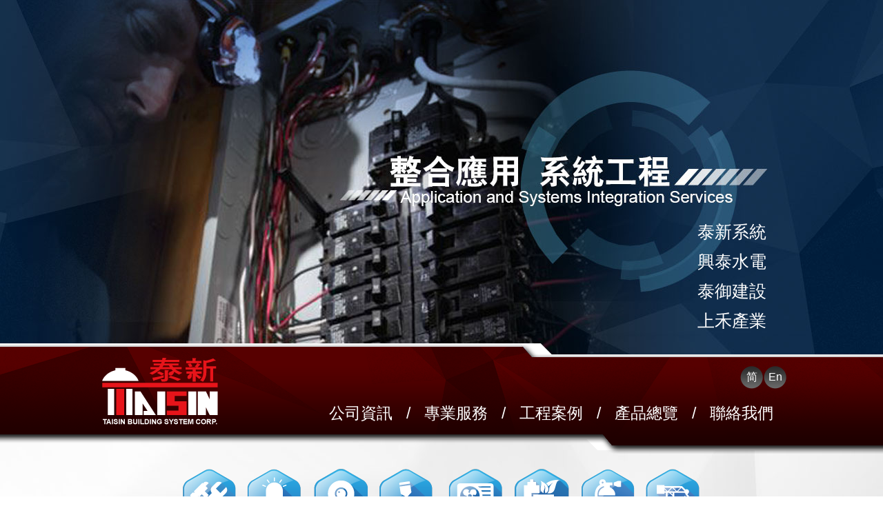

--- FILE ---
content_type: text/html;charset=utf-8
request_url: http://twtaisin.com/taisin/03-2.php?classID=60&ID=65
body_size: 19425
content:
<!DOCTYPE html PUBLIC "-//W3C//DTD XHTML 1.0 Transitional//EN" "http://www.w3.org/TR/xhtml1/DTD/xhtml1-transitional.dtd">
<html xmlns="http://www.w3.org/1999/xhtml">
<head>
<meta http-equiv="Content-Type" content="text/html; charset=utf-8" />
<meta name="Keywords" content="泰新系統科技">
<link type="text/css" rel="stylesheet" href="css/reset.css">
<link type="text/css" rel="stylesheet" href="css/inside.css">
<link type="text/css" rel="stylesheet" href="css/responsiveslides.css">
<link type="text/css" rel="stylesheet" href="css/slick.css"/>
<link type="text/css" rel="stylesheet" href="css/slick-theme.css"/>
<link type="text/css" rel="stylesheet" href="css/jquery.fancybox-1.3.4.css"/>
<script type="text/javascript" src="js/jquery-1.8.3.min.js"></script>
<script type="text/javascript" src="js/responsiveslides.js"></script>
<script type="text/javascript" src="js/slick.js"></script>
<script type="text/javascript" src="js/jquery.fancybox-1.3.4.pack.js"></script>
<title>泰新系統科技股份有限公司</title>
</head>

<body class="taisin">






<script src="tw_cn.js"></script>
<script>

	var defaultEncoding = 1; // 預設語言：1-繁體中文 | 2-简体中文
	var translateDelay = 0;
	var cookieDomain = "http://www.twtaisin.com/";	
	var msgToTraditionalChinese = "繁";	
	var msgToSimplifiedChinese = "简"; 	
	var translateButtonId = "translateLink";
	
$(function(){	
	translateInitilization();
});
</script>


<ul class="banner">
	<li><img src="images/banner01.jpg" /></li>
    <li><img src="images/banner02.jpg" /></li>
    <li><img src="images/banner03.jpg" /></li>
    <li><img src="images/banner04.jpg" /></li>
    <li><img src="images/banner05.jpg" /></li>
    <li><img src="images/banner06.jpg" /></li>
    <li><img src="images/banner07.jpg" /></li>
    <li><img src="images/banner08.jpg" /></li>
</ul>
<!--end banner-->
<div class="banner_wrap">
    <ul class="co_list">
        <li><a href="01-1.php">泰新系統</a></li>
        <li><a href="01-2.php">興泰水電</a></li>
        <li><a href="01-3.php">泰御建設</a></li>
        <li><a href="01-4.php">上禾產業</a></li>
    </ul>
</div>
<div class="bar">
	<div class="bar_wrap">
        <div class="logo"><a href="index.php"></a></div>
        <ul class="lang">
            <li><a id="translateLink"></a></li>
            <!-- <li><a href="#">简</a></li> -->
            <li><a href="../taisin_en">En</a></li>
        </ul>
        <ul class="menu">
            <li class="menu_item">公司資訊</li>
            <ul class="submenu">
                <li><a href="01-1.php">泰新系統</a></li>
                <li><a href="01-5.php">經營理念</a></li>
                <li><a href="01-8.php">品質保證</a></li>
                <li><a href="01-7.php">企業責任</a></li>
                <li><a href="01-6.php">最新消息</a></li>
            </ul>
            <li class="menu_item">專業服務</li>
            <ul class="submenu">
                <li><a href="02-1-1.php">消防系統</a></li>
                <li><a href="02-1-8.php">安全監控</a></li>
                <li><a href="02-1-11.php">綠能智慧家居</a></li>
                <li><a href="02-1-14.php">粉體預製工法</a></li>
            </ul>
            <li class="menu_item">工程案例</li>
            <ul class="submenu">
            					
				
				<li><a href="03-1.php?classID=61">最新實績</a></li><li><a href="03-1.php?classID=60">辦公廠房</a></li><li><a href="03-1.php?classID=59">百貨商場</a></li><li><a href="03-1.php?classID=58">公共工程</a></li><li><a href="03-1.php?classID=57">集合住宅</a></li><li><a href="03-1.php?classID=56">醫療機構</a></li><li><a href="03-1.php?classID=55">其他</a></li>				
				
            </ul>
            <li class="menu_item">產品總覽</li>
            <ul class="submenu">
            	<li><a href="04-1-1.php">產品型錄</a></li>
                <li><a href="04-2.php">代理品牌</a></li>
            </ul>
            <li class="menu_item">聯絡我們</li>
            <ul class="submenu">
           		<li><a href="05-1-1.php">聯絡資訊</a></li>
                <li><a href="05-2.php">業務洽詢</a></li>
			</ul>
            <div class="clear"></div>
        </ul>
        <!--end menu-->
		<ul class="menu">
            <li class="menu_item">公司資訊</li>
            <ul class="submenu">
                <li><a href="01-2.php">興泰水電</a></li>
                <li><a href="01-5.php">經營理念</a></li>
                <li><a href="01-8.php">品質保證</a></li>
                <li><a href="01-7.php">企業責任</a></li>
                <li><a href="01-6.php">最新消息</a></li>
            </ul>
            <li class="menu_item">專業服務</li>
            <ul class="submenu">
                <li><a href="02-2-1.php">水電系統</a></li>
                <li><a href="02-2-2.php">空調潔淨</a></li>
            </ul>
            <li class="menu_item">工程案例</li>
            <ul class="submenu">
            	<li><a href="03-1.php?classID=61">最新實績</a></li><li><a href="03-1.php?classID=60">辦公廠房</a></li><li><a href="03-1.php?classID=59">百貨商場</a></li><li><a href="03-1.php?classID=58">公共工程</a></li><li><a href="03-1.php?classID=57">集合住宅</a></li><li><a href="03-1.php?classID=56">醫療機構</a></li><li><a href="03-1.php?classID=55">其他</a></li>            </ul>
            <li class="menu_item">產品總覽</li>
            <ul class="submenu">
            	<li><a href="04-1-2.php">產品型錄</a></li>
                <li><a href="04-2.php">代理品牌</a></li>
            </ul>
            <li class="menu_item">聯絡我們</li>
            <ul class="submenu">
           		<li><a href="05-1-2.php">聯絡資訊</a></li>
                <li><a href="05-2.php">業務洽詢</a></li>
			</ul>
            <div class="clear"></div>
        </ul>
        <!--end menu-->
		<ul class="menu">
            <li class="menu_item">公司資訊</li>
            <ul class="submenu">
                <li><a href="01-3.php">泰御建設</a></li>
                <li><a href="01-5.php">經營理念</a></li>
                <li><a href="01-8.php">品質保證</a></li>
                <li><a href="01-7.php">企業責任</a></li>
                <li><a href="01-6.php">最新消息</a></li>
            </ul>
            <li class="menu_item">專業服務</li>
            <ul class="submenu">
                <li><a href="02-3.php">建築開發</a></li>
            </ul>
            <li class="menu_item">工程案例</li>
            <ul class="submenu">
            	<li><a href="03-1.php?classID=61">最新實績</a></li><li><a href="03-1.php?classID=60">辦公廠房</a></li><li><a href="03-1.php?classID=59">百貨商場</a></li><li><a href="03-1.php?classID=58">公共工程</a></li><li><a href="03-1.php?classID=57">集合住宅</a></li><li><a href="03-1.php?classID=56">醫療機構</a></li><li><a href="03-1.php?classID=55">其他</a></li>            </ul>
            <li class="menu_item">產品總覽</li>
            <ul class="submenu">
            	<li><a href="04-1-3.php">產品型錄</a></li>
                <!--<li><a href="04-2.php">代理品牌</a></li>-->
            </ul>
            <li class="menu_item">聯絡我們</li>
            <ul class="submenu">
           		<li><a href="05-1-3.php">聯絡資訊</a></li>
                <li><a href="05-2.php">業務洽詢</a></li>
			</ul>
            <div class="clear"></div>
        </ul>
        <!--end menu-->
		<ul class="menu">
            <li class="menu_item">公司資訊</li>
            <ul class="submenu">
                <li><a href="01-4.php">上禾產業</a></li>
                <li><a href="01-5.php">經營理念</a></li>
                <li><a href="01-8.php">品質保證</a></li>
                <li><a href="01-7.php">企業責任</a></li>
                <li><a href="01-6.php">最新消息</a></li>
            </ul>
            <li class="menu_item">專業服務</li>
            <ul class="submenu">
                <li><a href="02-4.php">防爆LED燈具</a></li>
            </ul>
            <li class="menu_item">工程案例</li>
            <ul class="submenu">
            	<li><a href="03-1.php?classID=61">最新實績</a></li><li><a href="03-1.php?classID=60">辦公廠房</a></li><li><a href="03-1.php?classID=59">百貨商場</a></li><li><a href="03-1.php?classID=58">公共工程</a></li><li><a href="03-1.php?classID=57">集合住宅</a></li><li><a href="03-1.php?classID=56">醫療機構</a></li><li><a href="03-1.php?classID=55">其他</a></li>            </ul>
            <li class="menu_item">產品總覽</li>
            <ul class="submenu">
            	<li><a href="04-1-4.php">產品型錄</a></li>
                <!--<li><a href="04-2.php">代理品牌</a></li>-->
            </ul>
            <li class="menu_item">聯絡我們</li>
            <ul class="submenu">
           		<li><a href="05-1-4.php">聯絡資訊</a></li>
                <li><a href="05-2.php">業務洽詢</a></li>
			</ul>
            <div class="clear"></div>
        </ul>
        <!--end menu-->
    </div>
</div>
<!--end bar-->
<div class="case">
  <div class="case_wrap">
	    <div class="business"><img src="images/business.png" /></div>
    	<div class="case_title">工程案<span>例</span></div>
        <div class="case_menu">
            <div class="slider autoplay">
                
				<div><a href="03-2.php?classID=60&ID=75">統創龍騰大樓</a></div>
                
				<div><a href="03-2.php?classID=60&ID=73">合作金庫總行大樓</a></div>
                
				<div><a href="03-2.php?classID=60&ID=68">和大工業中科廠</a></div>
                
				<div><a href="03-2.php?classID=60&ID=65">中科一期標準廠房</a></div>
                
				<div><a href="03-2.php?classID=60&ID=64">高鋒工業中科廠</a></div>
                
				<div><a href="03-2.php?classID=60&ID=61">台灣廣用</a></div>
             
            </div>
        </div>
		<!--end case_menu-->
		
		
						
		
        <div class="case_show">
        	
			<div class="case_pic">
							<div class="pic_main" id="pic_0" ><a rel="fancybox-thumb" title="" href="../Upload/20160526183620_62669.jpg"><img src="images/non_image714x371.png" style="background-image:url(../Upload/20160526183620_62669.jpg);background-color:#ffffff;background-size:cover;background-repeat : no-repeat;background-position : 50% 50%" /></a></div>
						</div>
			
			
            <div class="case_info">
            	<a class="case_back" href="03-1.php?classID=60" title="返回"><img src="images/icon-back.png" /></a>
				

				
                <div class="case_subtitle">類別:</div>
                <p class="case_text">辦公廠房</p>
                <div class="case_subtitle">案名:</div>
                <p class="case_text">中科一期標準廠房</p>
                <div class="case_subpic">
            	
				
				<div class="case_subpic_block">
			                	
					<div style="cursor: pointer;" onClick='$(".pic_main").not("#pic_0").fadeOut(300);$("#pic_0").delay(300).fadeIn(300);'><img src="images/non_image714x371.png" width="100%" style="background-image:url(../Upload/20160526183620_62669.jpg);background-color:#ffffff;background-size:cover;background-repeat : no-repeat;background-position : 50% 50%" /></div>
					
			
                </div>
                <!--end case_subpic_block-->
				
				
				
            </div>
            </div>
            <div class="clear"></div>
        </div>
    </div>
</div>
<!--end news-->

<div class="footer">
	<div class="footer_wrap">
    	<div class="footer_info">
        	<div class="footer_name">泰新系統科技股份有限公司 </div>
            <p>地址：408台中市南屯區精科三路3號</p>
            <p>電話：04-2358-5566</p>
            <p>傳真：04-2358-1188</p>
        </div>
        <ul class="footer_menu">
        	<li>
            	<p>公司資訊</p>
                <p><a href="01-1.php">泰新系統</a></p>
                <p><a href="01-5.php">經營理念</a></p>
                <p><a href="01-8.php">品質保證</a></p>
                <p><a href="01-7.php">企業責任</a></p>
                <p><a href="01-6.php">最新消息</a></p>
            </li>
            <li>
            	<p>專業服務</p>
                <p><a href="02-1-1.php">消防系統</a></p>
                <p><a href="02-1-8.php">安全監控</a></p>
                <p><a href="02-1-11.php">綠能智慧建築</a></p>
                <p><a href="02-1-14.php">粉體預製工法</a></p>
            </li>
            <li>
            	
				
            					
				<p>工程案例</p>
                <p><a href="03-1.php?classID=61">最新實績</a></p><p><a href="03-1.php?classID=60">辦公廠房</a></p><p><a href="03-1.php?classID=59">百貨商場</a></p><p><a href="03-1.php?classID=58">公共工程</a></p><p><a href="03-1.php?classID=57">集合住宅</a></p><p><a href="03-1.php?classID=56">醫療機構</a></p><p><a href="03-1.php?classID=55">其他</a></p>
			</li>
            <li>
            	<p>產品總覽</p>
                <p><a href="04-1-1.php">產品型錄</a></p>
                <p><a href="04-2.php">代理品牌</a></p>
			</li>
            <li>
            	<p>聯絡我們</p>
                <p><a href="05-1-1.php">聯絡資訊</a></p>
                <p><a href="05-2.php">業務洽詢</a></p>
			</li>
        </ul>
        <div class="clear"></div>
    </div>
</div>
<!--end footer-->
<div class="footer">
	<div class="footer_wrap">
    	<div class="footer_info">
        	<div class="footer_name">興泰水電工程有限公司</div>
            <p>地址：408台中市南屯區精科三路3號</p>
            <p>電話：04-2358-0099</p>
            <p>傳真:04-2358-0066</p>
        </div>
        <ul class="footer_menu">
        	<li>
            	<p>公司資訊</p>
                <p><a href="01-2.php">興泰水電</a></p>
                <p><a href="01-5.php">經營理念</a></p>
                <p><a href="01-8.php">品質保證</a></p>
                <p><a href="01-7.php">企業責任</a></p>
                <p><a href="01-6.php">最新消息</a></p>
            </li>
            <li>
            	<p>專業服務</p>
                <p><a href="02-2-1.php">水電系統</a></p>
                <p><a href="02-2-2.php">空調潔淨</a></p>
            </li>
            <li>
            	<p>工程案例</p>
                <p><a href="03-1.php?classID=61">最新實績</a></p><p><a href="03-1.php?classID=60">辦公廠房</a></p><p><a href="03-1.php?classID=59">百貨商場</a></p><p><a href="03-1.php?classID=58">公共工程</a></p><p><a href="03-1.php?classID=57">集合住宅</a></p><p><a href="03-1.php?classID=56">醫療機構</a></p><p><a href="03-1.php?classID=55">其他</a></p>
			</li>
            <li>
            	<p>產品總覽</p>
                <p><a href="04-1-2.php">產品型錄</a></p>
                <p><a href="04-2.php">代理品牌</a></p>
			</li>
            <li>
            	<p>聯絡我們</p>
                <p><a href="05-1-2.php">聯絡資訊</a></p>
                <p><a href="05-2.php">業務洽詢</a></p>
			</li>
        </ul>
        <div class="clear"></div>
    </div>
</div>
<!--end footer-->
<div class="footer">
	<div class="footer_wrap">
    	<div class="footer_info">
        	<div class="footer_name">泰御建設股份有限公司</div>
            <p>地址：408台中市南屯區精科三路3號</p>
            <p>電話：04-2358-0099</p>
            <p>傳真:04-2358-0066</p>
        </div>
        <ul class="footer_menu">
        	<li>
            	<p>公司資訊</p>
                <p><a href="01-3.php">泰御建設</a></p>
                <p><a href="01-5.php">經營理念</a></p>
                <p><a href="01-8.php">品質保證</a></p>
                <p><a href="01-7.php">企業責任</a></p>
                <p><a href="01-6.php">最新消息</a></p>
            </li>
            <li>
            	<p>專業服務</p>
                <p><a href="02-3.php">建築開發</a></p>
            </li>
            <li>
            	<p>工程案例</p>
                <p><a href="03-1.php?classID=61">最新實績</a></p><p><a href="03-1.php?classID=60">辦公廠房</a></p><p><a href="03-1.php?classID=59">百貨商場</a></p><p><a href="03-1.php?classID=58">公共工程</a></p><p><a href="03-1.php?classID=57">集合住宅</a></p><p><a href="03-1.php?classID=56">醫療機構</a></p><p><a href="03-1.php?classID=55">其他</a></p>
			</li>
            <li>
            	<p>產品總覽</p>
                <p><a href="04-1-3.php">產品型錄</a></p>
                <p><a href="04-2.php">代理品牌</a></p>
			</li>
            <li>
            	<p>聯絡我們</p>
                <p><a href="05-1-3.php">聯絡資訊</a></p>
                <p><a href="05-2.php">業務洽詢</a></p>
			</li>
        </ul>
        <div class="clear"></div>
    </div>
</div>
<!--end footer-->
<div class="footer">
	<div class="footer_wrap">
    	<div class="footer_info">
        	<div class="footer_name">上禾產業股份有限公司</div>
            <p>地址：408台中市南屯區精科三路3號</p>
            <p>電話:04-2358-0099</p>
            <p>傳真:04-2358-0066</p>
        </div>
        <ul class="footer_menu">
        	<li>
            	<p>公司資訊</p>
                <p><a href="01-4.php">上禾產業</a></p>
               	<p><a href="01-5.php">經營理念</a></p>
                <p><a href="01-8.php">品質保證</a></p>
                <p><a href="01-7.php">企業責任</a></p>
                <p><a href="01-6.php">最新消息</a></p>
            </li>
            <li>
            	<p>專業服務</p>
                <p><a href="02-4.php">防爆LED燈具</a></p>
            </li>
            <li>
            	<p>工程案例</p>
                <p><a href="03-1.php?classID=61">最新實績</a></p><p><a href="03-1.php?classID=60">辦公廠房</a></p><p><a href="03-1.php?classID=59">百貨商場</a></p><p><a href="03-1.php?classID=58">公共工程</a></p><p><a href="03-1.php?classID=57">集合住宅</a></p><p><a href="03-1.php?classID=56">醫療機構</a></p><p><a href="03-1.php?classID=55">其他</a></p>
			</li>
            <li>
            	<p>產品總覽</p>
                <p><a href="04-1-4.php">產品型錄</a></p>
                <p><a href="04-2.php">代理品牌</a></p>
			</li>
            <li>
            	<p>聯絡我們</p>
                <p><a href="05-1-4.php">聯絡資訊</a></p>
                <p><a href="05-2.php">業務洽詢</a></p>
			</li>
        </ul>
        <div class="clear"></div>
    </div>
</div>
<!--end footer-->


<script>
$(function(){
		
		
	
		
		
	
});
</script>

<script>
$(function(){
	$(".banner").responsiveSlides({
		maxwidth: 1920,
		speed: 800
	});
	$(".menu_item").click(function(){
		var CLASS_STR = $(this).attr("class");
		var CLASS_CK = CLASS_STR.search("trun");
		
		$(".menu_item").removeClass("trun");
		$(this).addClass("trun");
		if(CLASS_CK > 0){
			$(this).removeClass("trun");
		}
		
		$(".submenu").slideUp();
		$(".trun + .submenu").slideDown();
	});
	$('.autoplay').slick({
		slidesToShow: 6,
		slidesToScroll: 1,
		autoplay: false,
		autoplaySpeed: 2000,
	});
	$('.case_subpic').slick();
	$(".case_pic a").fancybox();
});
</script>
</body>
</html>


--- FILE ---
content_type: text/css
request_url: http://twtaisin.com/taisin/css/reset.css
body_size: 622
content:
@charset "utf-8";
/* CSS Document */

html, body, div, span, applet, object, iframe, h1, h2, h3, h4, h5, h6, p, blockquote, pre, a, abbr, acronym, address, big, cite, code, del, dfn, em, font, img, ins, kbd, q, s, samp, small, strike, strong, sub, sup, tt, var, b, u, i, center, dl, dt, dd, ol, ul, li, fieldset, form, label, legend, input, img, p{
	padding:0;
	margin:0;
}
body, html{
	font-family:Arial, "微軟正黑體";
	width:100%;
	height:100%;
}

img{border:0;}
a{
	text-decoration:none;
}
h1,h2,h3,h4,h5,h6{
	font-size:100%;
	font-weight:normal;
}
ul{list-style:none;}
.clear{clear:both;}

--- FILE ---
content_type: text/css
request_url: http://twtaisin.com/taisin/css/inside.css
body_size: 20214
content:
@charset "utf-8";
/* CSS Document */

body{position:relative;overflow-x:hidden;}
.banner{}
.banner_wrap{
	position:absolute;
	width:1002px;
	margin:0 auto;
	height:522px;
	left:50%;
	top:0;
	z-index:2;
	margin:0 0 0 -501px;
}
.co_list{
	position:absolute;
	right:30px;
	bottom:35px;	
}
.co_list li{
	padding:5px 0;
	font-size:25px;
	color:#fff;
}
.co_list li a{color:#fff;}
.co_list li:hover{list-style-type:disc;}
.co_list li.current{list-style-type:disc;}
.bar{
	position:absolute;
	width:100%;
	height:160px;
	top:498px;
	z-index:3;
}
.bar_wrap{
	width:1002px;
	margin:0 auto;
}
.logo{
	float:left;
	padding:16px 0 0 0;
}
.logo a{
	width:225px;
	height:106px;
	display:block;
}
.lang{
	float:right;
	padding:32px 0 0 0;
}

.lang li{
	float:left;
	width:34px;
	height:34px;
	text-align:center;
	line-height:34px;
	background:url(../images/lang-bg.png) no-repeat left top;
	
}
.lang li a{
	color:#fff;
}
.lang li a:hover{
	color:#dfdfdf;
}
.lang::after{
	content:'';
	clear:both;
}
.menu{
	float:right;
	padding:20px 0 0 80px;
	position:relative;
}
.menu > li{
	float:left;
	font-size:23px;
	color:#fff;
	padding:0 20px 0 0;
	cursor:pointer;
}
.menu > li:hover{color:#dedede;}
.menu > li.current{color:#dedede;}
.menu > li::after{
	content:'/';
	padding:0 0 0 20px;
}
.menu > li:nth-child(9)::after{display:none;}
.submenu{
	position:absolute;
	display:none;
	width:138px;
	top:60px;
	background:rgba(1,101,152,0.85);
	padding:0 8px;
	border-top:11px solid #fff;
	border-bottom:11px solid #fff;
	box-shadow:4px 4px 6px rgba(0,0,0,0.2);
	z-index:2;
}
.submenu:nth-child(2){left:50px;}
.submenu:nth-child(4){left:188px;}
.submenu:nth-child(6){left:326px;}
.submenu:nth-child(8){left:464px;}
.submenu:nth-child(10){left:602px;}
.submenu::before{
	content:'';
	position:absolute;
	width:12px;
	height:12px;
	background:#fff;
	transform:rotate(45deg);
	left:50%;
	top:-15px;
	margin:0 0 0 -6px;
}
.submenu li{
	font-size:16px;
	padding:12px 0;
	border-bottom:1px solid #6AA2BE;
}
.submenu li a{
	display:block;
	color:#fff;
	text-align:center;
}
.submenu li a:hover{color:#ddd;}
.taisin .bar{background:url(../images/bar01.png) no-repeat center top;}
.shingtai .bar{background:url(../images/bar02.png) no-repeat center top;}
.taiyu .bar{background:url(../images/bar03.png) no-repeat center top;}
.shangho .bar{background:url(../images/bar04.png) no-repeat center top;}
.taisin02 .bar{background:url(../images/bar01.png) no-repeat center top;}
.taisin .menu:nth-child(n+4),
.shingtai .menu:nth-child(n+5), .shingtai .menu:nth-child(3),
.taiyu .menu:nth-child(-n+4), .taiyu .menu:nth-child(6),
.shangho .menu:nth-child(-n+5),
.taisin02 .menu:nth-child(n+4)
{display:none;}

/*關於泰新*/
.about, .news, .csr, .quality, .service, .case, .catalog, .brand, .contact{
	padding:115px 0 0 0;
}
.about_wrap, .news_wrap, .csr_wrap, .quality_wrap, .case_wrap, .catalog_wrap, .brand_wrap, .contact_wrap{
	width:1002px;
	margin:0 auto;
	padding:43px 0 0 0;
}
.taisin .about{background:url(../images/about01-bg.jpg) no-repeat center 115px;}
.shingtai .about{background:url(../images/about02-bg.jpg) no-repeat center 115px;}
.taiyu .about{background:url(../images/about03-bg.jpg) no-repeat center 115px;}
.shangho .about{background:url(../images/about04-bg.jpg) no-repeat center 115px;}
.taisin02 .about{background:url(../images/about05-bg.jpg) no-repeat center 115px;}
.business{
	padding:0 0 35px 0;
	text-align:center;
}
.about_block01-1{padding:0 0 0 500px;}
.about_block02-1{padding:0 500px 0 0;}
.about_block03-1{padding:0 0 100px 400px;}
.about_block03-2{padding:0 500px 110px 0;}
.about_block04-1{padding:0 0 40px 0;}
.about_block04-2{padding:0 0 60px 500px;}
.aboout_block05-1{padding:0 220px 0 0;}
.about_block05-2{padding:0 500px 250px 0;}
.about_title, .case_title, .contact_title{
	width:120px;
	font-size:60px;
	font-weight:bold;
	color:#464646;
	line-height:58px;
	padding:18px 425px 12px 3px;
	margin:0 0 20px 0;
}
.about_title span, .case_title span.contact_title span, .contact_title span{color:#014fa2;}

.taisin .about_title{background:url(../images/about01-title.png) no-repeat left top;}
.shingtai .about_title{background:url(../images/about02-title.png) no-repeat left top;}
.taiyu .about_title{background:url(../images/about03-title.png) no-repeat left top;}
.shangho .about_title{background:url(../images/about04-title.png) no-repeat left top;}
.taisin02 .about_title{background:url(../images/about05-title.png) no-repeat left top;}

.about_subtitle{
	border-left:8px solid #014FA2;
	padding:0 0 0 8px;
	font-size:36px;
	color:#014fa2;
	line-height:36px;
}
.about_block05-1 > .about_subtitle{
	font-size:30px;
	line-height:50px;
	margin:40px 0;
}
.about_text{
	padding:10px 0 40px 20px;
	font-size:24px;
	color:#292929;
	line-height:40px;
}
.news{
	padding-bottom:40px;
	background:url(../images/news-bg.jpg) no-repeat center 115px;
}
.news_title{
	background:url(../images/news-title-bg.png) no-repeat left top;
	padding:22px 839px 5px 8px;
	font-size:60px;
	font-weight:bold;
	color:#585858;
	line-height:60px;
}
.news_title span{color:#014fa2;}
.news_list_block{
	float:left;
	width:1002px;
	padding:0 20px 0 0;
	border-bottom:2px solid #d1d1d1;
}
.news_list{
	float:left;
	width:1002px;
	padding:5px 0;
}
.news_list:nth-child(3) > .news_right{border:none;}
.news_pic{
	float:left;
	width:216px;
	height:135px;
	overflow:hidden;
	border:1px solid #fff;
}
.news_right{
	position:relative;
	float:left;
	width:674px;
	padding:20px 60px 20px 10px;
	border-bottom:2px solid #d1d1d1;
	margin:0 0 0 10px;
}
.news_date{
	font-size:24px;
	color:#014fa2;
	padding:0 0 8px 0;
}
.news_text{
	font-size:24px;
	color:#424242;
}
.news_more{
	position:absolute;
	right:60px;
	bottom:20px;
	font-size:24px;
	color:#666;
}
.news_more:hover{color:#000;}
.news_show, .csr_show{
	position:relative;
	border-bottom:2px solid #d1d1d1;
	padding:10px 60px 10px 0;
}
.news_show_pic, .csr_show_pic{
	float:left;
	width:446px;
}
.news_show_pic img, .csr_show_pic img{border:1px solid #fff;}
.news_show_info, .csr_show_info{
	float:left;
	width:466px;
	padding:10px 0 0 30px;
}
.news_show_date, .csr_show_date{
	font-size:26px;
	color:#014fa2;
	padding:0 0 4px 0;
}
.news_show_title, .csr_show_title{
	font-size:28px;
	font-weight:bold;
	color:#424242;
	padding:0 0 40px 0;
}
.news_show_text, .csr_show_text{
	font-size:24px;
	color:#424242;
	line-height:36px;
}
.news_back, .csr_back{
	position:absolute;
	width:38px;
	height:38px;
	right:40px;
	top:10px;
}
.csr{
	padding-bottom:40px;
	height:830px;
	background:url(../images/csr-bg.jpg) no-repeat center 115px;
}
.csr_title{
	background:url(../images/csr-title-bg.png) no-repeat left top;
	padding:22px 839px 5px 8px;
	font-size:60px;
	font-weight:bold;
	color:#585858;
	line-height:60px;
}
.csr_title span{color:#014fa2;}
.csr_note{
	font-size:24px;
	color:#424242;
	padding:10px 80px 20px 0;
}
.csr_block{
	padding:0 20px;
}
.csr_list{
	float:left;
	width:340px;
	padding:0 60px;
}
.csr_pic{
	width:340px;
	height:174px;
	overflow:hidden;
	border:1px solid #fff;
}
.csr_date{
	font-size:24px;
	color:#014fa2;
	padding:10px 0 5px 0;
}
.csr_text{
	font-size:24px;
	color:#464646;
	padding:0 0 10px 0;
	line-height:36px;
}
.csr_more{
	font-size:24px;
	color:#666;
}
.csr_more:hover{color:#000;}
.csr_show{border:0;}

.quality{background:url(../images/quality-bg.jpg) no-repeat center 115px;}
.quality_wrap{
	position:relative;
	height:830px;
}
.quality_title{
	padding:22px 839px 5px 8px;
	font-size:60px;
	font-weight:bold;
	color:#585858;
	line-height:60px;
	background:url(../images/quality-title-bg.png) no-repeat left top;
}
.quality_title span{color:#014fa2;}
.quality_text{
	font-size:28px;
	color:#3e3e3e3;
	padding:10px 0 5px 0;
}
.quality_subtitle{
	font-size:24px;
	color:#707070;
	padding:0 0 30px 0;
}
.quality_link{
	font-size:24px;
	font-weight:bold;
	color:#014fa2;
	padding:10px 30px 80px 0;
	background:url(../images/icon-arrow.png) no-repeat right 10px;
}
.quality_pic{
	position:absolute;
	right:-200px;
	bottom:-40px;
	padding:40px 0 0 0;
}
.quality_list{
	float:left;
	padding:5px 22px;
	border-bottom:2px solid #e2e2e2;
}
.quality_photo{
	width:136px;
	box-shadow:4px 4px 5px rgba(0,0,0,0.1);
	margin:0 auto;
}
.quality_photo_title{
	padding:10px 0 0 0;
	font-size:18px;
	color:#7f7f7f;
	text-align:center;	
}
.service{
	height:782px;
	background-position:center 120px;
	background-repeat:no-repeat;
}
.service#taisin01{background-image:url(../images/service-bg01-1.jpg);}
.service#taisin02{background-image:url(../images/service-bg01-2.jpg);}
.service#taisin03{background-image:url(../images/service-bg01-3.jpg);}
.service#taisin04{background-image:url(../images/service-bg01-4.jpg);}
.service#taisin05{background-image:url(../images/service-bg01-5.jpg);}
.service#taisin06{background-image:url(../images/service-bg01-6.jpg);}
.service#taisin07{background-image:url(../images/service-bg01-7.jpg);}
.service#taisin08{background-image:url(../images/service-bg01-8.jpg);}
.service#taisin09{background-image:url(../images/service-bg01-9.jpg);}
.service#taisin10{background-image:url(../images/service-bg01-10.jpg);}
.service#taisin11{background-image:url(../images/service-bg01-11.jpg);}
.service#taisin12{background-image:url(../images/service-bg01-12.jpg);}
.service#taisin00{background-image:url(../images/service-bg01-0.jpg);}
.service#shingtai01{background-image:url(../images/service-bg02-1.jpg);}
.service#shingtai02{background-image:url(../images/service-bg02-2.jpg);}
.service#shangho{background-image:url(../images/service-bg03.jpg);}
.service#taiyu{background-image:url(../images/service-bg04.jpg);}
.service_menu{
	position:relative;
	width:1002px;
	margin:0 auto;
	padding:30px 0 0 0;
}
.service_menu .slick-dots{display:none !important;}
.service_menu .slick-slider{
	padding:0 20px;
}
.service_menu .slick-prev, .service_menu  .slick-next{
	display:block !important;
	width:18px;
	height:28px;
	background:url(../images/icon02.png) no-repeat left top;
	margin-top:-14px;
}
.service_menu  .slick-next{background-position:right top;}
.service_menu a{
	color:#14abcc;
	display:block;
	text-align:center;
}
.service_menu a::before{
	content:'';
	display:inline-block;
	width:20px;
	height:20px;
	background:url(../images/icon01.jpg) no-repeat left center;
	padding:0 10px 0 0;
	vertical-align:middle;
	margin:0 0 4px 0 ;
}
.service_wrap{
	width:1002px;
	margin:0 auto;
	padding:20px 0 0 10px;
	box-sizing:border-box;
}
#taisin08 .service_wrap{padding:50px 0 0 550px;}
#taisin12 .service_wrap{padding:75px 0 0 480px;}
#shingtai01 .service_wrap{padding:110px 0 0 540px;}
#shingtai02 .service_wrap{padding:100px 500px 0 20px;}
#shangho .service_wrap{padding:80px 420px 0 90px;}
#taiyu .service_wrap{padding:100px 0 0 580px;}
.service_title{
	font-size:30px;
	color:#fff;
	padding:0 0 40px 0;
}
.service_title span{color:#77c6eb;}
.service_text{
	font-size:18px;
	color:#fff;
	padding-bottom:20px;
	line-height:32px;
}
#taisin01 .service_text{padding:0 400px 0 0;}
#taisin02 .service_text, #taisin10 .service_text{padding:0 420px 0 0;}
#taisin03 .service_text, #taisin05 .service_text, #taisin11 .service_text{padding:0 460px 0 0;}
#taisin06 .service_text{padding:0 560px 0 0;}
#taisin07 .service_text, #taisin09 .service_text{padding:0 513px 0 0;}
#shangho .service_text p{text-indent:-27px;}
#shangho .service_text p img{vertical-align:middle;margin:0 5px 0 0;}
.service_subtitle{font-size:22px;}
.service_text ul{
	margin:0 0 0 20px;
	list-style:disc;
}
.service_link{
	font-size:24px;
	padding:20px 0 0 0;
}
.service_link a{
	color:#14abcc;
	padding:10px 0;
	display:table;
}
.service_link a:hover{color:#0785a0;}
.service_link a::after{
	content:'';
	display:inline-block;
	width:18px;
	height:34px;
	background:url(../images/icon02.png) no-repeat right bottom;
	margin:0 0 -5px 10px;
}
.service_pass{
	padding:15px 0 0 0;
	font-size:20px;
	color:#fff;
}
.service_pass span{
	font-size:24px;
	color:#84e22a;
	display:block;
}
.service_pass p{text-indent:7.5em;}
.led_pic:last-child{display:none;}

.case{
	background:url(../images/case-bg.jpg) no-repeat center 115px;
	padding-bottom:20px;
}
.case_title{
	background:url(../images/case-title.png) no-repeat left top;
	padding-right:488px;
}
.case_title span{color:#014fa2;}
.case_menu{
	position:relative;
	width:1002px;
	margin:0 auto;
	padding:20px 0 0 0;
}
.case_menu .slick-dots{display:none !important;}
.case_menu .slick-slider{
	padding:0 20px;
}
.case_menu a{
	color:#6a6a6a;
	font-size:18px;
	text-align:center;
	display:block;
}
.case_menu .slick-prev, .case_menu .slick-next{
	display:inline-block !important;
	background:url(../images/icon-arrow.png) no-repeat left top;
	width:12px;
	height:25px;
	margin:-12px 0 0 0;
}
.case_menu .slick-prev{
	transform:rotate(180deg);
	-webkit-transform:rotate(180deg);
	-o-transform:rotate(180deg);
	-ms-transform:rotate(180deg);
	-moz-transform:rotate(180deg);
}
.case_pic{
	float:left;
	width:714px;
	height:371px;
	margin:0 40px 0 0;
	box-shadow:6px 6px 8px rgba(0,0,0,0.1);
	border:1px solid #fff;
	overflow:hidden;
}
.case_info{
	float:left;
	width:220px;
	position:relative;
	margin:20px 0 16px 0;
	padding:20px 0 0 20px;
	border-left:1px solid #a8a8a8;
	border-top:1px solid #a8a8a8;
}
.case_back{
	position:absolute;
	width:38px;
	heigth:38px;
	right:0;
	top:-20px;
}
.case_subtitle{
	font-size:24px;
	color:1f1f1;
}
.case_text{
	font-size:18px;
	color:1f1f1f;
	padding:0 0 20px 0;
}
.case_subpic{
	width:200px;
}
.case_subpic_block > div{
	float:left;
	width:90px;
	padding:5px;
}
.case_dot{
	padding:20px 0 0 0;
	width:192px;
	text-align:center;
}
.case_dot a{
	display:inline-block;
	border-radius:50%;
	width:12px;
	height:12px;
	background:#d2d2d2;
	margin:0 4px;
}
.case_dot a:hover, .case_dot a.current{background:#fff;}
.catalog{
	padding-bottom:30px;
	background:url(../images/catalog-bg.jpg) no-repeat center 115px;
}
.catalog_title, .brand_title{
	width:120px;
	font-size:60px;
	font-weight:bold;
	color:#fff;
	line-height:58px;
	padding:18px 879px 12px 3px;
	background:url(../images/catalog-title.png) no-repeat left top;
}
.catalog_title span, .brand_title span{color:#4ba2ff;}
.catalog_list{
	float:left;
	padding:15px 25px;
	border-bottom:2px solid #4f6e84;
}
.catalog_pic{box-shadow:4px 4px 6px rgba(0,0,0,0.1);}
.catalog_name{
	padding:10px 0 0 0;
	font-size:22px;
}
.catalog_name a{color:#fff;}
.catalog_name a:hover{color:#4ba2ff;}
.catalog_name::before{
	content:'';
	display:inline-block;
	width:22px;
	height:22px;
	background:url(../images/icon-download.png) no-repeat left center;
	padding:0 10px 0 0;
	margin:0 0 -3px 0;
}
.catalog_dot{
	padding:25px 0;
	text-align:center;
}
.catalog_dot a{
	display:inline-block;
	border-radius:50%;
	width:12px;
	height:12px;
	background:#d2d2d2;
	margin:0 4px;
}
.catalog_dot a:hover, .catalog_dot a.current{background:#4ba2ff;}
.brand{
	background:url(../images/brand-bg.jpg) no-repeat center 115px;
	padding-bottom:180px;
}
.brand_title{
	padding-right:450px;
	background:url(../images/brand-title.png) no-repeat left top;
}
.brand_menu{
	position:relative;
	width:1002px;
	padding:40px 0 20px 0;
}
.brand_menu .slick-slider{
	padding:0 20px;
}
.brand_menu .slick-dots{display:none !important;}
.brand_menu .slick-prev, .brand_menu .slick-next{
	display:block !important;
	width:18px;
	height:28px;
	background:url(../images/icon02.png) no-repeat left top;
}
.brand_menu .slick-next{
	transform:rotate(180deg);
	-webkit-transform:rotate(180deg);
	-o-transform:rotate(180deg);
	-ms-transform:rotate(180deg);
	-moz-transform:rotate(180deg);
}
.brand_menu  a{
	background:none;
	display:table-cell;
	height:76px;
	vertical-align:middle;
}
.brand_menu img{width:60%;margin:0 auto;}
.brand_menu .customNavigation{top:60px;}
.brand_left{
	float:left;
	width:480px;
	padding:20px;
	border-right:2px solid #fff;
	text-align:center;
}
.brand_right{
	float:left;
	width:430px;
	padding:0 0 0 40px;
}
.brand_logo{
	height:120px;
	vertical-align:middle;
	display:table-cell;
	padding:0 0 20px 0;
}
.brand_text{
	font-size:24px;
	color:#fff;
	line-height:34px;
}
.contact{background:url(../images/case-bg.jpg) no-repeat center 115px;}
.contact_wrap{
	min-height:863px;
	padding-bottom:1px;
}
.contact .contact_title{padding-right:450px;}
.contact#taisin .contact_title{background:url(../images/contact-title01.png) no-repeat left top;}
.contact#shingtai .contact_title{background:url(../images/contact-title02.png) no-repeat left top;}
.contact#taiyu .contact_title{background:url(../images/contact-title03.png) no-repeat left top;}
.contact#shangho .contact_title{background:url(../images/contact-title04.png) no-repeat left top;}
.contact.form .contact_title{background:url(../images/contact-title05.png) no-repeat left top;}
.contact_list{
	border-left:1px solid #949494;
	padding:5px 0 5px 20px;
	font-size:22px;
	color:#575757;
	margin:0 0 50px 0;
}
.contact_name{
	font-size:32px;
	font-weight:bold;
	color:#014fa2;
}
.contact_list a{color:#575757;}
.contact_list a:hover{text-decoration:underline;}
.contact.form{
	background:url(../images/contact-bg.jpg) no-repeat center 115px;
}
.contact_form{
	width:555px;
	padding:50px 0 0 0;
	font-size:18px;
}
.contact_form th{
	font-size:22px;
	font-weight:normal;
	color:#494949;
	text-align:right;
	padding:0 10px 0 0;
}
.contact_form td input[type="text"], .contact_form td select, .contact_form td textarea{
	font-family:Arial, "微軟正黑體";
	font-size:18px;
	color:#595656;
	border:1px solid #c1c1c1;
	border-radius:2px;
	margin:0 0 5px 0;
	padding:3px 0 3px 5px;
	width:100%;
	box-sizing:border-box;
}
.contact_form td select{width:auto;}
.contact_note{
	font-size:24px;
	font-weight:bold;
	color:#014fa2;
}
.contact_btn{text-align:right;}
.contact_btn input{
	font-family:Arial, "微軟正黑體";
	font-size:18px;
	border-radius:4px;
	padding:8px 36px;
	margin:8px 3px 0 3px;
	cursor:pointer;
}
.contact_btn input:nth-child(1){
	background:#d1d1d1;
	border:1px solid #bbb;
	color:#4d4d4d;
}
.contact_btn input:nth-child(2){
	background:#939393;
	border:1px solid #fff;
	color:#fff;
}
.contact_form th span{color:#014fa2;padding:0 5px 0 0;}

.footer{
	background:url(../images/footer-bg.jpg) no-repeat center top;
	padding:6px 0 0 0;
}
.footer_wrap{
	width:1002px;
	margin:0 auto;
	padding:0 15px 10px 15px;
	box-sizing:border-box;
}
.footer_info{float:left;}
.footer_name{
	font-size:21px;
	color:#fff;
	padding:0 0 10px 0;
	background:url(../images/footer-line.jpg) no-repeat left bottom;
}
.footer_info p{
	padding:6px 0 0 0;
	font-size:15px;
	color:#fff;
}
.footer_menu{
	float:right;
}
.footer_menu li{
	float:left;
	font-size:17px;
	text-align:center;
}
.footer_menu > li > p:first-child{
	display:block;
	padding:6px 28px;
	border-left:1px solid #809ec3;
	color:#fff;
	margin:0 0 4px 0;
}
.footer_menu > li:first-child > p{border:none;}
.footer_menu p{
	font-size:16px;
	padding:0 0 8px 0;
	line-height:16px;
}
.footer_menu p a{color:#aabfd1;}
.footer_menu p a:hover{color:#add0ee;}

.taisin .footer:nth-child(n+6),
.shingtai .footer:nth-child(n+7), .shingtai .footer:nth-child(5),
.taiyu .footer:nth-child(-n+6), .taiyu .footer:nth-child(8),
.shangho .footer:nth-child(-n+7),
.taisin02 .footer:nth-child(n+6)
{display:none;}


.dot{
	padding:20px 0 0 0;
	text-align:center;
}
.dot p{
	display:inline-block;
	width:16px;
	height:16px;
	background:#bfbfbf;
	border-radius:50%;
	margin:0 8px;
	cursor:pointer;
}
.dot p.current{background:#fff;}

--- FILE ---
content_type: text/css
request_url: http://twtaisin.com/taisin/css/jquery.fancybox-1.3.4.css
body_size: 9975
content:
/*
 * FancyBox - jQuery Plugin
 * Simple and fancy lightbox alternative
 *
 * Examples and documentation at: http://fancybox.net
 * 
 * Copyright (c) 2008 - 2010 Janis Skarnelis
 * That said, it is hardly a one-person project. Many people have submitted bugs, code, and offered their advice freely. Their support is greatly appreciated.
 * 
 * Version: 1.3.4 (11/11/2010)
 * Requires: jQuery v1.3+
 *
 * Dual licensed under the MIT and GPL licenses:
 *   http://www.opensource.org/licenses/mit-license.php
 *   http://www.gnu.org/licenses/gpl.html
 */

#fancybox-loading {
	position: fixed;
	top: 50%;
	left: 50%;
	width: 40px;
	height: 40px;
	margin-top: -20px;
	margin-left: -20px;
	cursor: pointer;
	overflow: hidden;
	z-index: 1104;
	display: none;
}

#fancybox-loading div {
	position: absolute;
	top: 0;
	left: 0;
	width: 40px;
	height: 480px;
	/*background-image: url('fancybox.png');*/
}

#fancybox-overlay {
	position: absolute;
	top: 0;
	left: 0;
	width: 100%;
	z-index: 1100;
	display: none;
}

#fancybox-tmp {
	padding: 0;
	margin: 0;
	border: 0;
	overflow: auto;
	display: none;
}

#fancybox-wrap {
	position: absolute;
	top: 0;
	left: 0;
	padding: 20px;
	z-index: 1101;
	outline: none;
	display: none;
}

#fancybox-outer {
	position: relative;
	width: 100%;
	height: 100%;
	background: #fff;
}

#fancybox-content {
	width: 0;
	height: 0;
	padding: 0;
	outline: none;
	position: relative;
	overflow: hidden;
	z-index: 1102;
	border: 0px solid #fff;
}

#fancybox-hide-sel-frame {
	position: absolute;
	top: 0;
	left: 0;
	width: 100%;
	height: 100%;
	background: transparent;
	z-index: 1101;
}

#fancybox-close {
	position: absolute;
	top: -15px;
	right: -15px;
	width: 34px;
	height: 34px;
	/*background: transparent url('fancybox.png') -40px 0px;*/
	cursor: pointer;
	z-index: 1103;
	display: none;
	background:#000;
	border:3px solid #fff;
	border-radius:50%;
	box-shadow:-5px 5px 5px rgba(0,0,0,0.2);
}
#fancybox-close::before, #fancybox-close::after{
	content:'';
	display:block;
	position:absolute;
	width:22px;
	height:5px;
	background:#fff;
	left:6px;
	top:14px;
	transform:rotate(45deg);
}
#fancybox-close::after{
	transform:rotate(-45deg);
}

#fancybox-error {
	color: #444;
	font: normal 12px/20px Arial;
	padding: 14px;
	margin: 0;
}

#fancybox-img {
	width: 100%;
	height: 100%;
	padding: 0;
	margin: 0;
	border: none;
	outline: none;
	line-height: 0;
	vertical-align: top;
}

#fancybox-frame {
	width: 100%;
	height: 100%;
	border: none;
	display: block;
}

#fancybox-left, #fancybox-right {
	position: absolute;
	bottom: 0px;
	height: 100%;
	width: 35%;
	cursor: pointer;
	outline: none;
	/*background: transparent url('blank.gif');*/
	z-index: 1102;
	display: none;
}

#fancybox-left {
	left: 0px;
}

#fancybox-right {
	right: 0px;
}

#fancybox-left-ico, #fancybox-right-ico {
	position: absolute;
	top: 50%;
	width: 30px;
	height: 30px;
	margin-top: -15px;
	cursor: pointer;
	z-index: 1102;
	display: block;
	background:#000;
	border:3px solid #eee;
	border-radius:50%;
	box-shadow:-5px 5px 5px rgba(0,0,0,0.2);
}
#fancybox-right-ico::before, #fancybox-right-ico::after,  #fancybox-left-ico::before, #fancybox-left-ico::after{
	content:'';
	display:block;
	width:12px;
	height:3px;
	background:#fff;
	margin:10px 0 0 10px;
}
#fancybox-left-ico::before, #fancybox-left-ico::after{margin-left:8px;}
#fancybox-right-ico::before{transform:rotate(45deg);}
#fancybox-left-ico::after{
	margin-top:4px;
	transform:rotate(45deg);
}
#fancybox-right-ico::after{
	margin-top:4px;
	transform:rotate(-45deg);
}
#fancybox-left-ico::before{transform:rotate(-45deg);}

#fancybox-left-ico {
	/*background-image: url('fancybox.png');*/
	background-position: -40px -30px;
	left:-10px;
}

#fancybox-right-ico {
	/*background-image: url('fancybox.png');*/
	background-position: -40px -60px;
	right:-10px;
}

#fancybox-left:hover, #fancybox-right:hover {
	visibility: visible; /* IE6 */
}

#fancybox-left:hover span {
	left: -10px;
}

#fancybox-right:hover span {
	left: auto;
	right: -10px;
}

.fancybox-bg {
	position: absolute;
	padding: 0;
	margin: 0;
	border: 0;
	width: 20px;
	height: 20px;
	z-index: 1001;
}

#fancybox-bg-n {
	top: -20px;
	left: 0;
	width: 100%;
	/*background-image: url('fancybox-x.png');*/
}

#fancybox-bg-ne {
	top: -20px;
	right: -20px;
	/*background-image: url('fancybox.png');*/
	background-position: -40px -162px;
}

#fancybox-bg-e {
	top: 0;
	right: -20px;
	height: 100%;
	/*background-image: url('fancybox-y.png');*/
	background-position: -20px 0px;
}

#fancybox-bg-se {
	bottom: -20px;
	right: -20px;
	/*background-image: url('fancybox.png');*/
	background-position: -40px -182px; 
}

#fancybox-bg-s {
	bottom: -20px;
	left: 0;
	width: 100%;
	/*background-image: url('fancybox-x.png');*/
	background-position: 0px -20px;
}

#fancybox-bg-sw {
	bottom: -20px;
	left: -20px;
	/*background-image: url('fancybox.png');*/
	background-position: -40px -142px;
}

#fancybox-bg-w {
	top: 0;
	left: -20px;
	height: 100%;
	/*background-image: url('fancybox-y.png');*/
}

#fancybox-bg-nw {
	top: -20px;
	left: -20px;
	/*background-image: url('fancybox.png');*/
	background-position: -40px -122px;
}

#fancybox-title {
	font-family: Helvetica;
	font-size: 12px;
	z-index: 1102;
}

.fancybox-title-inside {
	padding-bottom: 10px;
	text-align: center;
	color: #333;
	background: #fff;
	position: relative;
}

.fancybox-title-outside {
	padding-top: 10px;
	color: #fff;
}

.fancybox-title-over {
	position: absolute;
	bottom: 0;
	left: 0;
	color: #FFF;
	text-align: left;
}

#fancybox-title-over {
	padding: 10px;
	/*background-image: url('fancy_title_over.png');*/
	display: block;
}

.fancybox-title-float {
	position: absolute;
	left: 0;
	bottom: -20px;
	height: 32px;
}

#fancybox-title-float-wrap {
	border: none;
	border-collapse: collapse;
	width: auto;
}

#fancybox-title-float-wrap td {
	border: none;
	white-space: nowrap;
}

#fancybox-title-float-left {
	padding: 0 0 0 15px;
	/*background: url('fancybox.png') -40px -90px no-repeat;*/
}

#fancybox-title-float-main {
	color: #FFF;
	line-height: 29px;
	font-weight: bold;
	padding: 0 0 3px 0;
	/*background: url('fancybox-x.png') 0px -40px;*/
}

#fancybox-title-float-right {
	padding: 0 0 0 15px;
	/*background: url('fancybox.png') -55px -90px no-repeat;*/
}

/* IE6 */
/*
.fancybox-ie6 #fancybox-close { background: transparent; filter: progid:DXImageTransform.Microsoft.AlphaImageLoader(src='fancybox/fancy_close.png', sizingMethod='scale'); }

.fancybox-ie6 #fancybox-left-ico { background: transparent; filter: progid:DXImageTransform.Microsoft.AlphaImageLoader(src='fancybox/fancy_nav_left.png', sizingMethod='scale'); }
.fancybox-ie6 #fancybox-right-ico { background: transparent; filter: progid:DXImageTransform.Microsoft.AlphaImageLoader(src='fancybox/fancy_nav_right.png', sizingMethod='scale'); }

.fancybox-ie6 #fancybox-title-over { background: transparent; filter: progid:DXImageTransform.Microsoft.AlphaImageLoader(src='fancybox/fancy_title_over.png', sizingMethod='scale'); zoom: 1; }
.fancybox-ie6 #fancybox-title-float-left { background: transparent; filter: progid:DXImageTransform.Microsoft.AlphaImageLoader(src='fancybox/fancy_title_left.png', sizingMethod='scale'); }
.fancybox-ie6 #fancybox-title-float-main { background: transparent; filter: progid:DXImageTransform.Microsoft.AlphaImageLoader(src='fancybox/fancy_title_main.png', sizingMethod='scale'); }
.fancybox-ie6 #fancybox-title-float-right { background: transparent; filter: progid:DXImageTransform.Microsoft.AlphaImageLoader(src='fancybox/fancy_title_right.png', sizingMethod='scale'); }

.fancybox-ie6 #fancybox-bg-w, .fancybox-ie6 #fancybox-bg-e, .fancybox-ie6 #fancybox-left, .fancybox-ie6 #fancybox-right, #fancybox-hide-sel-frame {
	height: expression(this.parentNode.clientHeight + "px");
}

#fancybox-loading.fancybox-ie6 {
	position: absolute; margin-top: 0;
	top: expression( (-20 + (document.documentElement.clientHeight ? document.documentElement.clientHeight/2 : document.body.clientHeight/2 ) + ( ignoreMe = document.documentElement.scrollTop ? document.documentElement.scrollTop : document.body.scrollTop )) + 'px');
}

#fancybox-loading.fancybox-ie6 div	{ background: transparent; filter: progid:DXImageTransform.Microsoft.AlphaImageLoader(src='fancybox/fancy_loading.png', sizingMethod='scale'); }
*/
/* IE6, IE7, IE8 */
/*
.fancybox-ie .fancybox-bg { background: transparent !important; }

.fancybox-ie #fancybox-bg-n { filter: progid:DXImageTransform.Microsoft.AlphaImageLoader(src='fancybox/fancy_shadow_n.png', sizingMethod='scale'); }
.fancybox-ie #fancybox-bg-ne { filter: progid:DXImageTransform.Microsoft.AlphaImageLoader(src='fancybox/fancy_shadow_ne.png', sizingMethod='scale'); }
.fancybox-ie #fancybox-bg-e { filter: progid:DXImageTransform.Microsoft.AlphaImageLoader(src='fancybox/fancy_shadow_e.png', sizingMethod='scale'); }
.fancybox-ie #fancybox-bg-se { filter: progid:DXImageTransform.Microsoft.AlphaImageLoader(src='fancybox/fancy_shadow_se.png', sizingMethod='scale'); }
.fancybox-ie #fancybox-bg-s { filter: progid:DXImageTransform.Microsoft.AlphaImageLoader(src='fancybox/fancy_shadow_s.png', sizingMethod='scale'); }
.fancybox-ie #fancybox-bg-sw { filter: progid:DXImageTransform.Microsoft.AlphaImageLoader(src='fancybox/fancy_shadow_sw.png', sizingMethod='scale'); }
.fancybox-ie #fancybox-bg-w { filter: progid:DXImageTransform.Microsoft.AlphaImageLoader(src='fancybox/fancy_shadow_w.png', sizingMethod='scale'); }
.fancybox-ie #fancybox-bg-nw { filter: progid:DXImageTransform.Microsoft.AlphaImageLoader(src='fancybox/fancy_shadow_nw.png', sizingMethod='scale'); }
*/